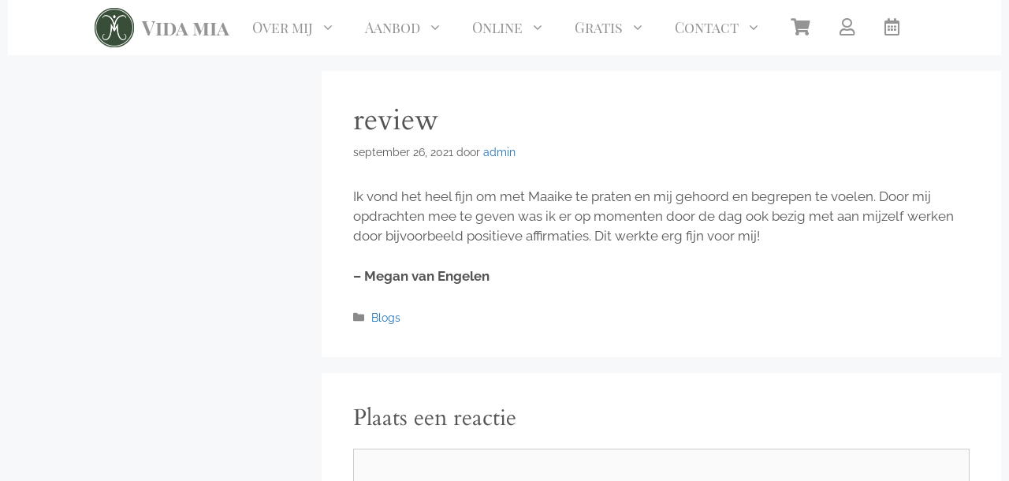

--- FILE ---
content_type: text/css
request_url: https://vidamia.nl/wp-content/plugins/rgpd-fields-registration-form/rgpd-frf-style.css?ver=0.1
body_size: -38
content:
.rgpd_frf_check {
	font-size: .825em;
}

.rgpd_frf_check a{
	color: inherit;
    text-decoration: underline;
}

.rgpd_frf_info{
	font-size: .7em;
    text-align: left;
}
